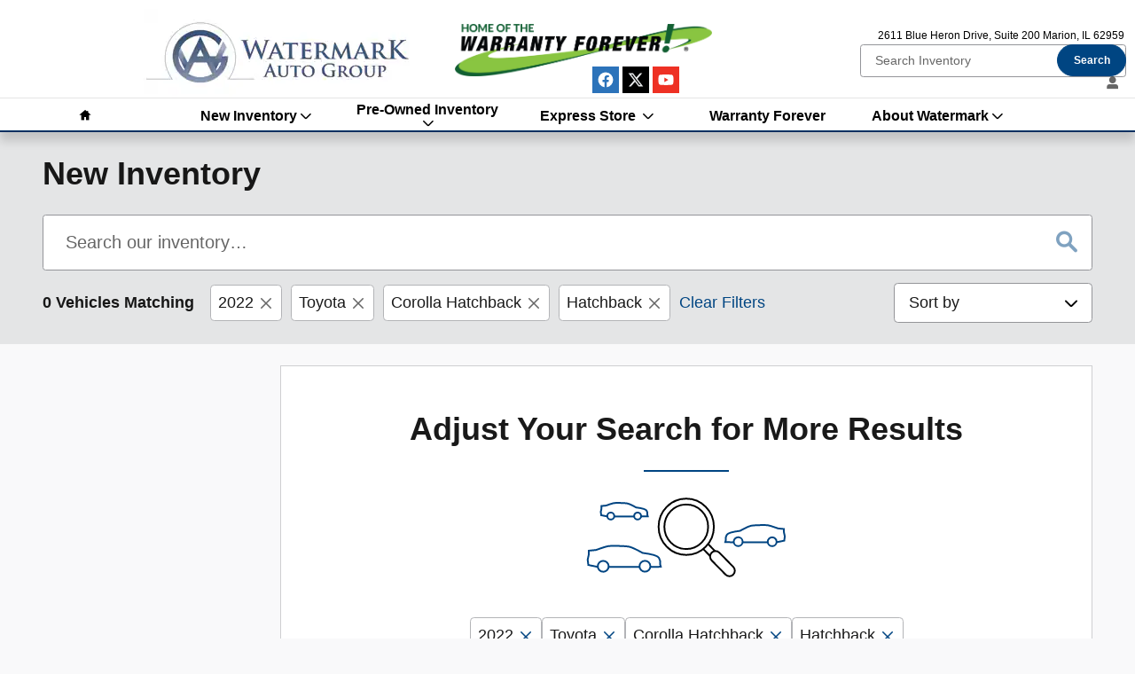

--- FILE ---
content_type: text/css;charset=utf-8
request_url: https://www.watermark.auto/customcss/custom.css?r=1559661250000&_renderer=desktop
body_size: 103
content:
/*cynthia.miner– adjust nav width to accommodate a 5th nav item*/
.navbar-nav .nav > li > a {min-width: 110px;}

/*cynthia.miner- VDP removed underline on VDP button*/
.vdp .tradein a {text-decoration: none;}

/*cynthia.miner-lined up featured vehicles pics*/
.ddc-content.inventory-featured-default.fvindex .media > a img {height: 285px;}

/* dtannasaponjyan DNA5422099 */
.locations-group-nav-type-1 .franchiseList {background:none;}

/* M-00192872 william.thompson */
.M-00192872 { background-color: #fff; }
.M-00192872 .locations-group-nav-type-1 .franchiseList { width: inherit; }
.M-00192872 .locations-group-nav-type-1 .franchiseList img { width: 95px; }






--- FILE ---
content_type: application/x-javascript
request_url: https://www.watermark.auto/static/dist/v9/widgets/tracking/ddc-generic-widget-user-events/v1/dist/widget.min.js?r=1768578552000
body_size: 568
content:
"use strict";!function(t,e){function i(e,i){var n=i.closest("[data-widget-name]"),d=t(n).find("form"),o=t(n).find('[name="form.id"]'),a=o.attr("value"),l=t(n).find('[name="formEventId"]'),c=l.attr("value"),u=t(i).siblings("label").children("span").text().trim(),s=e.element||void 0,r=e.elementCTA||(d?u:void 0),f=e.action||void 0,m=e.result||void 0,g=n.getAttribute("data-widget-name"),v=n.getAttribute("data-widget-id"),w=e.widgetState||void 0,h=e.fieldValue||(d?i.value:void 0),b=e.formId||(d?a:void 0),k=e.formEventId||(d?c:void 0),p=e.value||void 0;t(document).trigger("trackEvent",{event:"widgetUserEvent",element:s,elementCTA:r,action:f,result:m,widgetName:g,widgetId:v,widgetState:w,fieldValue:h,formId:b,formEventId:k,value:p}),e=void 0}function n(t){function e(){var t=l.find("a");o.push(t),t.on("click.gwue",function(){var t={element:this.classList.contains("btn")?"CTA Button":"CTA Link",elementCTA:this.innerText,action:"clicked",result:this.classList.contains("dialog")?"Opened link in dialog":"Navigated to link destination",widgetState:"default"};i(t,this)})}function n(){o.push(c),c.on("click.gwue",function(){var t={element:this.classList.contains("btn")?"Window Sticker Button":"Window Sticker Link",elementCTA:this.innerText,action:"clicked",result:"Clicked on Window Sticker",widgetState:"default"};i(t,this)})}function d(){var t=u.find('button[type="submit"]');o.push(t),t.on("click.gwue",function(){var t={element:"Submit button",elementCTA:this.innerText,action:"clicked",result:"Form submitted",widgetState:"default"};i(t,this)})}function a(){var t=s.find('button[type="submit"]');o.push(t),t.on("click.gwue",function(){var t={element:"Submit button",elementCTA:this.innerText,action:"clicked",result:"Form submitted",widgetState:"default"};i(t,this)})}var l=t.find('[data-widget-name="links-list"]'),c=t.find('[data-widget-name="links-window-sticker"]'),u=t.find('[data-widget-name="contact-form"]'),s=t.find('[data-widget-name="inventory-lead-default"]');l.length&&e(),u.length&&d(),s.length&&a(),c.length&&n()}function d(){o.forEach(function(e){t(e).parents(u).length&&t(e).off(".gwue")}),o=[]}var o=[],a=e.client.isMobile,l=a?"slideOpen":"dialogopen show.bs.modal",c=a?"slideClose":"dialogclose hide.bs.modal",u=a?".ddc-slidein-panel":".ui-dialog";t(function(){e.log("info","DDC Generic Widget User Event System - Initialized"),n(t("body"))}),t(document).on(l,function(){n(t(u))}),t(document).on(c,function(){d()})}(jQuery,window.DDC);